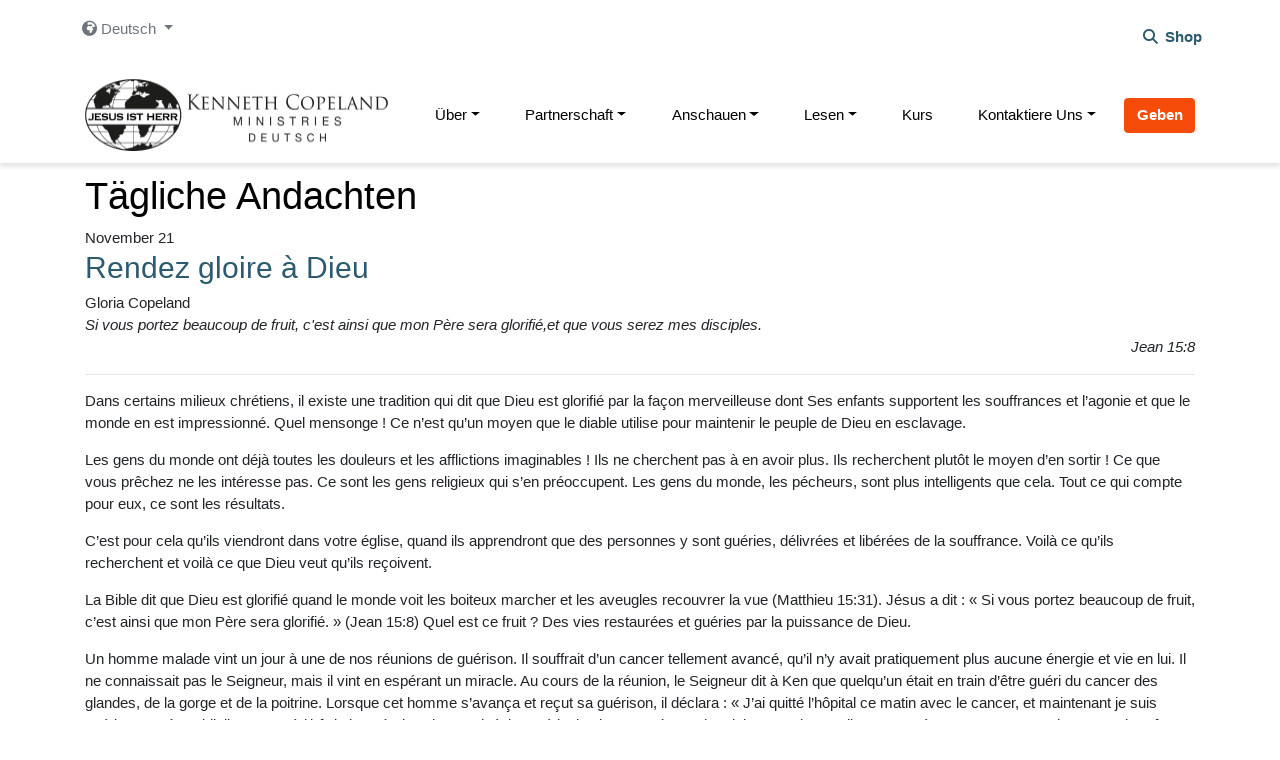

--- FILE ---
content_type: text/css
request_url: https://kcm-de.org/wp-content/cache/autoptimize/css/autoptimize_single_08856eb52de963fbf6e1ceb0446def91.css?ver=1.9.1
body_size: -297
content:
p img.flat{-webkit-box-shadow:0px 0px 0px;-moz-box-shadow:0px 0px 0px;box-shadow:0px 0px 0px}

--- FILE ---
content_type: application/javascript
request_url: https://kcm-de.org/wp-content/cache/autoptimize/js/autoptimize_single_159b915da9223a79c1afaecaf66418ee.js?ver=1.9.1
body_size: 3076
content:
function exit_notifier_leave_now(event){event.preventDefault();if(ExitBoxSettings.debugtoconsole){console.log('exit_notifier_leave_now event: ',event)}
const thisevent=event;var clickedObject=jQuery(event.target.id);var urlsnippet='';urlsnippet=event.currentTarget.href;if(event.currentTarget.href.length>40){urlsnippet=event.currentTarget.href.substr(0,40)+"...";}
var finishedbody=ExitBoxSettings.body.replace('{target}',event.currentTarget.href);var finishedtitle=ExitBoxSettings.title.replace('{target}',event.currentTarget.href);var finishedconfirmtext=ExitBoxSettings.GoButtonText;if(ExitBoxSettings.Include_URL==='on'){finishedconfirmtext=ExitBoxSettings.GoButtonText+' '+urlsnippet;}
var finishedcanceltext=ExitBoxSettings.CancelButtonText;if(jQuery(event.currentTarget).hasClass(ExitBoxSettings.alt_classname)){finishedbody=ExitBoxSettings.alt_body.replace('{target}',event.currentTarget.href);finishedtitle=ExitBoxSettings.alt_title.replace('{target}',event.currentTarget.href);finishedconfirmtext=ExitBoxSettings.alt_GoButtonText;finishedcanceltext=ExitBoxSettings.alt_CancelButtonText;if(ExitBoxSettings.alt_Include_URL==='on'){finishedconfirmtext=ExitBoxSettings.alt_GoButtonText+' '+urlsnippet;}}
if(ExitBoxSettings.activate_custom_content==='on'){if(typeof jQuery(event.currentTarget).attr('exit-notifier-title')!=='undefined'){finishedtitle=jQuery(event.currentTarget).attr('exit-notifier-title').replace('{target}',event.currentTarget.href);}
if(typeof jQuery(event.currentTarget).attr('exit-notifier-body')!=='undefined'){finishedbody=jQuery(event.currentTarget).attr('exit-notifier-body').replace('{target}',event.currentTarget.href);}}
if(ExitBoxSettings.enable_timeout==='on'){if(ExitBoxSettings.enable_progressbar==='on'){finishedbody=finishedbody+'<progress value="0" max="'+ExitBoxSettings.timeout_seconds+'" id="ExitNotifierProgressBar" style="width: 100%"></progress>';}
else{finishedbody=finishedbody+'<progress value="0" max="'+ExitBoxSettings.timeout_seconds+'" id="ExitNotifierProgressBar" style="width: 0px;height: 0px;"></progress>';}
if(ExitBoxSettings.timeout_statement==='on'){var initialstatement='';if(ExitBoxSettings.continue_or_cancel==='continue'){initialstatement=ExitBoxSettings.timeout_text_continue.replace('{seconds}',ExitBoxSettings.timeout_seconds);}
else{initialstatement=ExitBoxSettings.timeout_text_cancel.replace('{seconds}',ExitBoxSettings.timeout_seconds);}
finishedbody=finishedbody+'<br><p style="text-align: center;" id="continueorcancelcountdown">'+initialstatement+'</p>';}
else{finishedbody=finishedbody+'<progress value="0" max="'+ExitBoxSettings.timeout_seconds+'" id="ExitNotifierProgressBar" style="width: 0px;height: 0px;"></progress>';}}
var countdownTimer=''
var blurbackground=false;if(ExitBoxSettings.blurbackground==='on'){blurbackground=true;}
if(ExitBoxSettings.sa2_or_jAlert==='sa2'){Swal.fire({'title':finishedtitle,'html':finishedbody,'confirmButtonText':finishedconfirmtext,'cancelButtonText':finishedcanceltext,'showCancelButton':true,'width':"50%"}).then(function(result){if(result.value){let clickTarget='';if(typeof(thisevent.currentTarget!='undefined')&&thisevent.currentTarget.target==='_blank'){clickTarget='new';}
if(ExitBoxSettings.new_window==='on'||clickTarget==='new'){window.open(thisevent.currentTarget.href,'New Window');}
else{location.href=thisevent.currentTarget.href;}}});}else{jQuery.jAlert({'type':'confirm','title':finishedtitle,'content':finishedbody,'confirmBtnText':finishedconfirmtext,'denyBtnText':finishedcanceltext,'theme':ExitBoxSettings.theme,'backgroundColor':ExitBoxSettings.backgroundcolor,'blurBackground':blurbackground,'size':ExitBoxSettings.size,'showAnimation':ExitBoxSettings.showAnimation,'hideAnimation':ExitBoxSettings.hideAnimation,'onConfirm':function(){let clickTarget='';if(typeof(event.currentTarget!='undefined')&&event.currentTarget.target==='_blank'){clickTarget='new';}
if(ExitBoxSettings.new_window==='on'||clickTarget==='new'){window.open(event.currentTarget.href,'New Window');}
else{location.href=event.currentTarget.href;}},'onDeny':function(){jQuery(clickedObject).focus();},'onClose':function(){clearInterval(countdownTimer);}});}
if(ExitBoxSettings.enable_timeout==='on'){var timeleft=ExitBoxSettings.timeout_seconds;if(ExitBoxSettings.continue_or_cancel==='continue'){countdownTimer=setInterval(function(){document.getElementById("ExitNotifierProgressBar").value=ExitBoxSettings.timeout_seconds- --timeleft;if(ExitBoxSettings.timeout_statement==='on'){jQuery("#continueorcancelcountdown").html(ExitBoxSettings.timeout_text_continue.replace('{seconds}',timeleft));}
if(timeleft<=0){clearInterval(countdownTimer);jQuery(".confirmBtn").click();}},1000);}
else if(ExitBoxSettings.continue_or_cancel==='cancel'){countdownTimer=setInterval(function(){document.getElementById("ExitNotifierProgressBar").value=ExitBoxSettings.timeout_seconds- --timeleft;if(ExitBoxSettings.timeout_statement==='on'){jQuery("#continueorcancelcountdown").html(ExitBoxSettings.timeout_text_cancel.replace('{seconds}',timeleft));}
if(timeleft<=0){clearInterval(countdownTimer);jQuery(".denyBtn").click();}},1000);}}
return false;};function exit_notifier_submit_now(event){var formclicked=event.currentTarget;var urlsnippet='';var containingform=jQuery(event.currentTarget).parentsUntil('form');urlsnippet=event.srcElement.form.action;if(event.srcElement.form.action.length>40){urlsnippet=event.srcElement.form.action.substr(0,40)+"...";}
var finishedbody=ExitBoxSettings.body.replace('{target}',event.srcElement.form.action);var finishedtitle=ExitBoxSettings.title.replace('{target}',event.srcElement.form.action);var finishedconfirmtext=ExitBoxSettings.GoButtonText;if(ExitBoxSettings.Include_URL==='on'){finishedconfirmtext=ExitBoxSettings.GoButtonText+' '+urlsnippet;}
var finishedcanceltext=ExitBoxSettings.CancelButtonText;if(jQuery(event.currentTarget).hasClass(ExitBoxSettings.alt_classname)){finishedbody=ExitBoxSettings.alt_body.replace('{target}',event.srcElement.form.action);finishedtitle=ExitBoxSettings.alt_title.replace('{target}',event.srcElement.form.action);finishedconfirmtext=ExitBoxSettings.alt_GoButtonText;finishedcanceltext=ExitBoxSettings.alt_CancelButtonText;}
if(ExitBoxSettings.activate_custom_content==='on'){if(typeof jQuery(event.currentTarget).attr('exit-notifier-title')!=='undefined'){finishedtitle=jQuery(event.currentTarget).attr('exit-notifier-title').replace('{target}',event.srcElement.form.action);}
if(typeof jQuery(event.currentTarget).attr('exit-notifier-body')!=='undefined'){finishedbody=jQuery(event.currentTarget).attr('exit-notifier-body').replace('{target}',event.srcElement.form.action);}}
if(ExitBoxSettings.enable_timeout==='on'){if(ExitBoxSettings.enable_progressbar==='on'){finishedbody=finishedbody+'<progress value="0" max="'+ExitBoxSettings.timeout_seconds+'" id="ExitNotifierProgressBar" style="width: 100%"></progress>';}
else{finishedbody=finishedbody+'<progress value="0" max="'+ExitBoxSettings.timeout_seconds+'" id="ExitNotifierProgressBar" style="width: 0px;height: 0px;"></progress>';}
if(ExitBoxSettings.timeout_statement==='on'){var initialstatement='';if(ExitBoxSettings.continue_or_cancel==='continue'){initialstatement=ExitBoxSettings.timeout_text_continue.replace('{seconds}',ExitBoxSettings.timeout_seconds);}
else{initialstatement=ExitBoxSettings.timeout_text_cancel.replace('{seconds}',ExitBoxSettings.timeout_seconds);}
finishedbody=finishedbody+'<br><p style="text-align: center;" id="continueorcancelcountdown">'+initialstatement+'</p>';}
else{finishedbody=finishedbody+'<progress value="0" max="'+ExitBoxSettings.timeout_seconds+'" id="ExitNotifierProgressBar" style="width: 0px;height: 0px;"></progress>';}}
var countdownTimer=''
var blurbackground=false;if(ExitBoxSettings.blurbackground==='on'){blurbackground=true;}
jQuery.jAlert({'id':'exitbox','type':'confirm','title':finishedtitle,'content':finishedbody,'confirmBtnText':finishedconfirmtext,'denyBtnText':finishedcanceltext,'theme':ExitBoxSettings.theme,'backgroundColor':ExitBoxSettings.backgroundcolor,'blurBackground':blurbackground,'size':ExitBoxSettings.size,'showAnimation':ExitBoxSettings.showAnimation,'hideAnimation':ExitBoxSettings.hideAnimation,'onConfirm':function(){jQuery(event.srcElement.form).submit();},'onDeny':function(){event.preventDefault();},'onClose':function(){clearInterval(countdownTimer);}});if(ExitBoxSettings.enable_timeout==='on'){var timeleft=ExitBoxSettings.timeout_seconds;if(ExitBoxSettings.continue_or_cancel==='continue'){countdownTimer=setInterval(function(){document.getElementById("ExitNotifierProgressBar").value=ExitBoxSettings.timeout_seconds- --timeleft;if(ExitBoxSettings.timeout_statement==='on'){jQuery("#continueorcancelcountdown").html(ExitBoxSettings.timeout_text_continue.replace('{seconds}',timeleft));}
if(timeleft<=0){clearInterval(countdownTimer);jQuery(".confirmBtn").click();}},1000);}
else if(ExitBoxSettings.continue_or_cancel==='cancel'){countdownTimer=setInterval(function(){document.getElementById("ExitNotifierProgressBar").value=ExitBoxSettings.timeout_seconds- --timeleft;if(ExitBoxSettings.timeout_statement==='on'){jQuery("#continueorcancelcountdown").html(ExitBoxSettings.timeout_text_cancel.replace('{seconds}',timeleft));}
if(timeleft<=0){clearInterval(countdownTimer);jQuery(".denyBtn").click();}},1000);}}
return false;};function exit_notifier_js(parameters){if(ExitBoxSettings.debugtoconsole){console.log('exit_notifier_js parameters: ',parameters)}
let urlsnippet='';const thisparameters=parameters;urlsnippet=parameters.href;if(parameters.href.length>40){urlsnippet=parameters.href.substr(0,40)+"...";}
var finishedbody=ExitBoxSettings.body.replace('{target}',parameters.href);var finishedtitle=ExitBoxSettings.title.replace('{target}',parameters.href);var finishedconfirmtext=ExitBoxSettings.GoButtonText;if(ExitBoxSettings.Include_URL==='on'){finishedconfirmtext=ExitBoxSettings.GoButtonText+' '+urlsnippet;}
var finishedcanceltext=ExitBoxSettings.CancelButtonText;if(jQuery(parameters).hasClass(ExitBoxSettings.alt_classname)){finishedbody=ExitBoxSettings.alt_body.replace('{target}',parameters.href);finishedtitle=ExitBoxSettings.alt_title.replace('{target}',parameters.href);finishedconfirmtext=ExitBoxSettings.alt_GoButtonText;finishedcanceltext=ExitBoxSettings.alt_CancelButtonText;if(ExitBoxSettings.alt_Include_URL==='on'){finishedconfirmtext=ExitBoxSettings.alt_GoButtonText+' '+urlsnippet;}}
if(ExitBoxSettings.activate_custom_content==='on'){if(typeof jQuery(parameters).attr('exit-notifier-title')!=='undefined'){finishedtitle=jQuery(parameters).attr('exit-notifier-title').replace('{target}',parameters.href);}
if(typeof jQuery(parameters).attr('exit-notifier-body')!=='undefined'){finishedbody=jQuery(parameters).attr('exit-notifier-body').replace('{target}',parameters.href);}}
if(ExitBoxSettings.enable_timeout==='on'){if(ExitBoxSettings.enable_progressbar==='on'){finishedbody=finishedbody+'<progress value="0" max="'+ExitBoxSettings.timeout_seconds+'" id="ExitNotifierProgressBar" style="width: 100%"></progress>';}
else{finishedbody=finishedbody+'<progress value="0" max="'+ExitBoxSettings.timeout_seconds+'" id="ExitNotifierProgressBar" style="width: 0px;height: 0px;"></progress>';}
if(ExitBoxSettings.timeout_statement==='on'){var initialstatement='';if(ExitBoxSettings.continue_or_cancel==='continue'){initialstatement=ExitBoxSettings.timeout_text_continue.replace('{seconds}',ExitBoxSettings.timeout_seconds);}
else{initialstatement=ExitBoxSettings.timeout_text_cancel.replace('{seconds}',ExitBoxSettings.timeout_seconds);}
finishedbody=finishedbody+'<br><p style="text-align: center;" id="continueorcancelcountdown">'+initialstatement+'</p>';}
else{finishedbody=finishedbody+'<progress value="0" max="'+ExitBoxSettings.timeout_seconds+'" id="ExitNotifierProgressBar" style="width: 0px;height: 0px;"></progress>';}}
var countdownTimer=''
var blurbackground=false;if(ExitBoxSettings.blurbackground==='on'){blurbackground=true;}
if(ExitBoxSettings.sa2_or_jAlert==='sa2'){Swal.fire({'title':finishedtitle,'html':finishedbody,'confirmButtonText':finishedconfirmtext,'cancelButtonText':finishedcanceltext,'showCancelButton':true,'width':"50%"}).then((swalert)=>{if(swalert.value){let linktarget='_blank';if(parameters.target!==undefined){linktarget=parameters.target;}else{if(ExitBoxSettings.new_window==='on'){linktarget='_blank';}else{linktarget='_self';}}
if(ExitBoxSettings.debugtoconsole){console.log('linktarget: ',linktarget)
alert('Debug delay so you can check the developer\'s console. Once you dismiss this dialog, the new link will load. '+'Turn off this alert by turning off the debug option in Exit Notifier settings.')}
window.open(parameters.href,linktarget);}});}else{jQuery.jAlert({'type':'confirm','title':finishedtitle,'content':finishedbody,'confirmBtnText':finishedconfirmtext,'denyBtnText':finishedcanceltext,'theme':ExitBoxSettings.theme,'backgroundColor':ExitBoxSettings.backgroundcolor,'blurBackground':blurbackground,'size':ExitBoxSettings.size,'showAnimation':ExitBoxSettings.showAnimation,'hideAnimation':ExitBoxSettings.hideAnimation,'onConfirm':function(){let linktarget='_blank';if(parameters.target!==undefined){linktarget=parameters.target;}else{if(ExitBoxSettings.new_window==='on'){linktarget='_blank';}
else{linktarget='_self';}}
if(ExitBoxSettings.debugtoconsole){console.log('linktarget: ',linktarget)
alert('Debug delay so you can check the developer\'s console. Once you dismiss this dialog, the new link will load. '+'Turn off this alert by turning off the debug option in Exit Notifier settings.')}
window.open(parameters.href,linktarget);},'onDeny':function(){},'onClose':function(){clearInterval(countdownTimer);}});}
if(ExitBoxSettings.enable_timeout==='on'){var timeleft=ExitBoxSettings.timeout_seconds;if(ExitBoxSettings.continue_or_cancel==='continue'){countdownTimer=setInterval(function(){document.getElementById("ExitNotifierProgressBar").value=ExitBoxSettings.timeout_seconds- --timeleft;if(ExitBoxSettings.timeout_statement==='on'){jQuery("#continueorcancelcountdown").html(ExitBoxSettings.timeout_text_continue.replace('{seconds}',timeleft));}
if(timeleft<=0){clearInterval(countdownTimer);jQuery(".confirmBtn").click();}},1000);}
else if(ExitBoxSettings.continue_or_cancel==='cancel'){countdownTimer=setInterval(function(){document.getElementById("ExitNotifierProgressBar").value=ExitBoxSettings.timeout_seconds- --timeleft;if(ExitBoxSettings.timeout_statement==='on'){jQuery("#continueorcancelcountdown").html(ExitBoxSettings.timeout_text_cancel.replace('{seconds}',timeleft));}
if(timeleft<=0){clearInterval(countdownTimer);jQuery(".denyBtn").click();}},1000);}}
return false;};function stopcountdown(){clearInterval(jQuery.data('dev.ja_body',exitNotifierTimer));jQuery('#continueorcancelcountdown').toggle("slow");}
jQuery(document).ready(function(){jQuery.noConflict();jQuery('head').append('<style>.ja_custom {'+ExitBoxSettings.custom_css+'}</style>');jQuery('head').append('<style>'+ExitBoxSettings.advanced_custom_css+'</style>');jQuery(function($){var select_external='a[href*="//"]:not([href*="'+ExitBoxSettings.siteroot+'"])';if(ExitBoxSettings.apply_to_all_offsite_links!=='on'){select_external=ExitBoxSettings.jquery_selector_field;}
select_external=select_external.replace(':',':not(".'+ExitBoxSettings.css_exclusion_class+'"):');jQuery('head').append('<!-- EN jQuery Selector: '+select_external+' -->');if(ExitBoxSettings.debugtoconsole){console.log("Exit Notifier jQuery selector: "+select_external);console.log('Exit Notifier Theme: ',ExitBoxSettings.theme);console.log('Exit Notifier alert utility: ',ExitBoxSettings.sa2_or_jAlert);}
jQuery(select_external).addClass('exitNotifierLink');if(ExitBoxSettings.addclasses==='on'){jQuery(select_external).addClass(ExitBoxSettings.classestoadd);}
jQuery(document).on('click',select_external,exit_notifier_leave_now);if(ExitBoxSettings.visual==='on'){jQuery(select_external).append('&nbsp;<img class="flat" src="'+ExitBoxSettings.siteurl+'/wp-content/plugins/exit-notifier/external-link.png" border=0>');}
if(ExitBoxSettings.relnofollow==='on'){jQuery(select_external).attr("rel",function(){return"nofollow "+jQuery(this).attr("rel");});}
if(ExitBoxSettings.enable_notifier_for_forms==='on'){var submit_external='form[action*="//"]:not([action*="'+ExitBoxSettings.siteroot+'"])';if(ExitBoxSettings.apply_to_all_offsite_forms!=='on'){submit_external=ExitBoxSettings.jquery_form_selector_field;}
jQuery(submit_external).addClass('exitNotifierForm');var formsubmitbutton=jQuery(submit_external).find(':submit');jQuery(document).on('click',formsubmitbutton,exit_notifier_submit_now);if(ExitBoxSettings.visual==='on'){jQuery(submit_external).append('&nbsp;<img class="flat" src="'+ExitBoxSettings.siteurl+'/wp-content/plugins/exit-notifier/external-link.png" border=0>');}}});});